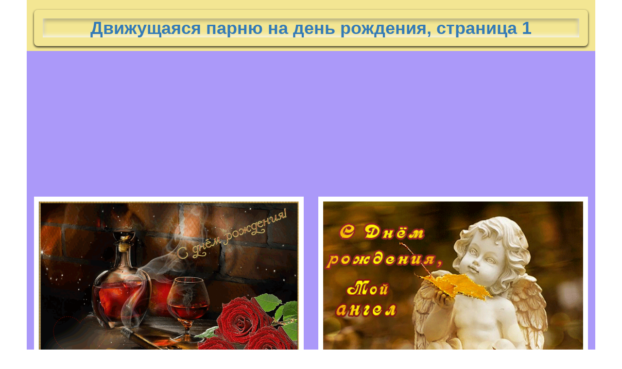

--- FILE ---
content_type: text/html; charset=UTF-8
request_url: https://xn------oddbecgmima5amgck0ajnpc0ske.xn--8-wtbu.xn--p1ai/%D0%B4%D0%B2%D0%B8%D0%B6%D1%83%D1%89%D0%B0%D1%8F%D1%81%D1%8F-%D0%BF%D0%B0%D1%80%D0%BD%D1%8E-%D0%BD%D0%B0-%D0%B4%D0%B5%D0%BD%D1%8C-%D1%80%D0%BE%D0%B6%D0%B4%D0%B5%D0%BD%D0%B8%D1%8F/1
body_size: 2546
content:
<html>
<head>
    <!--Ads-->
    <script async src="//pagead2.googlesyndication.com/pagead/js/adsbygoogle.js"></script>
    <script>
         (adsbygoogle = window.adsbygoogle || []).push({
              google_ad_client: "ca-pub-8023862886341831",
              enable_page_level_ads: true
         });
    </script>
    <!--Ads-->
    <!-- Global site tag (gtag.js) - Google Analytics -->
    <script async src="https://www.googletagmanager.com/gtag/js?id=UA-116925153-6"></script>
    <script>
      window.dataLayer = window.dataLayer || [];
      function gtag(){dataLayer.push(arguments);}
      gtag('js', new Date());
    
      gtag('config', 'UA-116925153-6');
    </script>
    <!-- Global site tag (gtag.js) - Google Analytics -->
	<title>Движущаяся парню на день рождения скачать бесплатно, страница 1</title>
	<meta name="description" content="Открытки и картинки по теме движущаяся парню на день рождения! Скачать открытку и картинку на тему движущаяся парню на день рождения бесплатно онлайн! Страница 1">
	<meta name="keywords" content="движущаяся парню на день рождения">
	<meta http-equiv="Content-Type" content="text/html; charset=UTF-8" />
	<meta name="viewport" content="width=device-width, initial-scale=1">
	<meta name="yandex-verification" content="16c967c4201bd538" />
	
	<meta property="og:type" content="website" />
	<meta property="og:url" content="https://xn------oddbecgmima5amgck0ajnpc0ske.xn--8-wtbu.xn--p1ai/движущаяся-парню-на-день-рождения/1" />	<meta property="og:site_name" content="Движущаяся парню на день рождения, страница 1" />
    <meta property="og:title" content="Движущаяся парню на день рождения скачать бесплатно, страница 1">
    <meta property="og:description" content="Открытки и картинки по теме движущаяся парню на день рождения! Скачать открытку и картинку на тему движущаяся парню на день рождения бесплатно онлайн! Страница 1">
    <meta property="og:image" content="image" content="https://xn------oddbecgmima5amgck0ajnpc0ske.xn--8-wtbu.xn--p1ai/">
    <meta property="og:image:type" content="image/jpeg">
	<meta property="og:updated_time" content="1440432930" />
    <meta property="og:locale" content="ru_RU" />
    
	<link href="https://xn------oddbecgmima5amgck0ajnpc0ske.xn--8-wtbu.xn--p1ai/includes/img/i.ico" rel="shortcut icon" type="image/x-icon" /> 
	<link type="text/css" rel="stylesheet" href="https://xn------oddbecgmima5amgck0ajnpc0ske.xn--8-wtbu.xn--p1ai/includes/css/bootstrap.css?78645">
	<link type="text/css" rel="stylesheet" href="https://xn------oddbecgmima5amgck0ajnpc0ske.xn--8-wtbu.xn--p1ai/includes/css/style.css?83186">
	
	<!--<div class="sharethis-inline-share-buttons"></div><script async src="//platform-api.sharethis.com/js/sharethis.js#property=5b8ed6b95f7cb000119f5da5&product="inline-share-buttons"></script>-->
	<script type='text/javascript' src='//platform-api.sharethis.com/js/sharethis.js#property=5b8ed6b95f7cb000119f5da5&product='inline-share-buttons' async='async'></script>
</head>
<body>
<div class="container">
	<div class="row">
		<div class='col-md-12 h'>
			<a title="Движущаяся парню на день рождения, страница 1" href="#otkrytki"><h1 class="c">Движущаяся парню на день рождения, страница 1</h1></a>
		</div>
	</div>
	<div class="row">
		<div class='col-md-12'>
			<script async src="//pagead2.googlesyndication.com/pagead/js/adsbygoogle.js"></script>
			<!-- text -->
			<ins class="adsbygoogle"
				 style="display:block"
				 data-ad-client="ca-pub-8023862886341831"
				 data-ad-slot="4891451641"
				 data-ad-format="auto"
				 data-full-width-responsive="true"></ins>
			<script>
			(adsbygoogle = window.adsbygoogle || []).push({});
			</script>
		</div>
	</div>
	<div id="otkrytki" class="row">
						<div class='col-md-6 c'>
			<a title="Движущаяся картинка, анимация, gif для мужчины с днем рождения" target="_blank" href="https://xn------oddbecgmima5amgck0ajnpc0ske.xn--8-wtbu.xn--p1ai/3/движущаяся-картинка-анимация-gif-для-мужчины-с-днем-рождения/876">
				<div class="h im2">
					<img alt="Движущаяся картинка, анимация, gif для мужчины с днем рождения" src="https://xn------oddbecgmima5amgck0ajnpc0ske.xn--8-wtbu.xn--p1ai/includes/images/m/1/dvighuschayasya-kartinka-animaciya-gif-dlya-mughchiny-s-d-846639.gif">
				</div>
				<p>Движущаяся картинка, анимация, gif для мужчины с днем рождения</p>
			</a>
		</div>		
				<div class='col-md-6 c'>
			<a title="Движущаяся картинка, анимация, gif для мужчины ко дню рождения" target="_blank" href="https://xn------oddbecgmima5amgck0ajnpc0ske.xn--8-wtbu.xn--p1ai/3/движущаяся-картинка-анимация-gif-для-мужчины-ко-дню-рождения/877">
				<div class="h im2">
					<img alt="Движущаяся картинка, анимация, gif для мужчины ко дню рождения" src="https://xn------oddbecgmima5amgck0ajnpc0ske.xn--8-wtbu.xn--p1ai/includes/images/m/1/dvighuschayasya-kartinka-animaciya-gif-dlya-mughchiny-ko-956159.gif">
				</div>
				<p>Движущаяся картинка, анимация, gif для мужчины ко дню рождения</p>
			</a>
		</div>		
				<div class='col-md-6 c'>
			<a title="Движущаяся картинка, анимация, gif для мужчины с поздравлением ко дню рождения" target="_blank" href="https://xn------oddbecgmima5amgck0ajnpc0ske.xn--8-wtbu.xn--p1ai/3/движущаяся-картинка-анимация-gif-для-мужчины-с-поздравлением-ко-дню-рождения/878">
				<div class="h im2">
					<img alt="Движущаяся картинка, анимация, gif для мужчины с поздравлением ко дню рождения" src="https://xn------oddbecgmima5amgck0ajnpc0ske.xn--8-wtbu.xn--p1ai/includes/images/m/1/dvighuschayasya-kartinka-animaciya-gif-dlya-mughchiny-s-p-271433.gif">
				</div>
				<p>Движущаяся картинка, анимация, gif для мужчины с поздравлением ко дню рождения</p>
			</a>
		</div>		
				<div class='col-md-6 c'>
			<a title="Движущаяся картинка, анимация, gif для мужчины с пожеланиями на день рождения" target="_blank" href="https://xn------oddbecgmima5amgck0ajnpc0ske.xn--8-wtbu.xn--p1ai/3/движущаяся-картинка-анимация-gif-для-мужчины-с-пожеланиями-на-день-рождения/879">
				<div class="h im2">
					<img alt="Движущаяся картинка, анимация, gif для мужчины с пожеланиями на день рождения" src="https://xn------oddbecgmima5amgck0ajnpc0ske.xn--8-wtbu.xn--p1ai/includes/images/m/1/dvighuschayasya-kartinka-animaciya-gif-dlya-mughchiny-s-p-718662.gif">
				</div>
				<p>Движущаяся картинка, анимация, gif для мужчины с пожеланиями на день рождения</p>
			</a>
		</div>		
				<div class='col-md-12 c'>

																
				<a class="act" title="Движущаяся парню на день рождения. Страница 1" href="https://xn------oddbecgmima5amgck0ajnpc0ske.xn--8-wtbu.xn--p1ai/движущаяся-парню-на-день-рождения/1#otkrytki">1</a>
				
				<a class="nonAct" title="Движущаяся парню на день рождения. Страница 2" href="https://xn------oddbecgmima5amgck0ajnpc0ske.xn--8-wtbu.xn--p1ai/движущаяся-парню-на-день-рождения/2#otkrytki">2</a>				<a class="nonAct" title="Движущаяся парню на день рождения. Страница 3" href="https://xn------oddbecgmima5amgck0ajnpc0ske.xn--8-wtbu.xn--p1ai/движущаяся-парню-на-день-рождения/3#otkrytki">3</a>				<a class="nonAct" title="Движущаяся парню на день рождения. Страница 4" href="https://xn------oddbecgmima5amgck0ajnpc0ske.xn--8-wtbu.xn--p1ai/движущаяся-парню-на-день-рождения/4#otkrytki">...</a>
		</div>
		<div class="col-md-12">
			<a title="все открытки и картинки" href="/"><div class="d3 c mg6">другие категории</div></a>
		</div>

	</div>
	<div class="row">
		<div class='col-md-12'>
			<script async src="//pagead2.googlesyndication.com/pagead/js/adsbygoogle.js"></script>
			<!-- text -->
			<ins class="adsbygoogle"
				 style="display:block"
				 data-ad-client="ca-pub-8023862886341831"
				 data-ad-slot="4891451641"
				 data-ad-format="auto"
				 data-full-width-responsive="true"></ins>
			<script>
			(adsbygoogle = window.adsbygoogle || []).push({});
			</script>
		</div>
	</div>
	<div class="row">
		<div class='col-md-12 mg5'>
			<p class="j">
				Вы находитесь на странице номер 1 с открытками и картинками. Вам показаны изображения, соответствующие результатам запроса &laquo;движущаяся парню на день рождения&raquo;. Если Вы не нашли нужной открытки среди представленных изображений по текущему запросу &laquo;движущаяся парню на день рождения&raquo;, то Вы можете перейти на главную страницу сайта и выбрать любую другую категорию.			</p>
		</div>
	</div>
	<div class="row">
		<div class='col-md-12 h'>
			<footer>
				<p class="ps2 c">Движущаяся парню на день рождения, страница 1 &copy; 2026</p>
			</footer>
		</div>
	</div>
</div>

<!-- Yandex.Metrika counter -->
<script type="text/javascript" >
   (function(m,e,t,r,i,k,a){m[i]=m[i]||function(){(m[i].a=m[i].a||[]).push(arguments)};
   m[i].l=1*new Date();k=e.createElement(t),a=e.getElementsByTagName(t)[0],k.async=1,k.src=r,a.parentNode.insertBefore(k,a)})
   (window, document, "script", "https://mc.yandex.ru/metrika/tag.js", "ym");

   ym(50525674, "init", {
        clickmap:true,
        trackLinks:true,
        accurateTrackBounce:true
   });
</script>
<noscript><div><img src="https://mc.yandex.ru/watch/50525674" style="position:absolute; left:-9999px;" alt="" /></div></noscript>
<!-- /Yandex.Metrika counter -->
</body>
</html>	

--- FILE ---
content_type: text/html; charset=utf-8
request_url: https://www.google.com/recaptcha/api2/aframe
body_size: 268
content:
<!DOCTYPE HTML><html><head><meta http-equiv="content-type" content="text/html; charset=UTF-8"></head><body><script nonce="UqT66pSO8Cq91RNpvW0PHA">/** Anti-fraud and anti-abuse applications only. See google.com/recaptcha */ try{var clients={'sodar':'https://pagead2.googlesyndication.com/pagead/sodar?'};window.addEventListener("message",function(a){try{if(a.source===window.parent){var b=JSON.parse(a.data);var c=clients[b['id']];if(c){var d=document.createElement('img');d.src=c+b['params']+'&rc='+(localStorage.getItem("rc::a")?sessionStorage.getItem("rc::b"):"");window.document.body.appendChild(d);sessionStorage.setItem("rc::e",parseInt(sessionStorage.getItem("rc::e")||0)+1);localStorage.setItem("rc::h",'1769778460317');}}}catch(b){}});window.parent.postMessage("_grecaptcha_ready", "*");}catch(b){}</script></body></html>

--- FILE ---
content_type: text/css
request_url: https://xn------oddbecgmima5amgck0ajnpc0ske.xn--8-wtbu.xn--p1ai/includes/css/style.css?83186
body_size: 845
content:
.container{
	/*background-color: antiquewhite;*/
	background-color: #ab99f9;
	color: #fff;
}
footer{
    color: #0557af !important;
}
.ad{
    padding-top: 6px;
}
.mg5{
    margin-top: 15px;
}
.mg6{
    margin: 40px 0 10px 0 !important;
}
.ac{
    background-color: #ffdd00;
}
.act{
    border: 3px solid #007bff;
    border-radius: 9px;
    padding: 4px 14px;
    font-size: 27px;
    font-weight: bold;
    display: inline-block;
    margin: 5px;
}
/*.act{
    border: 3px solid #007bff;
    border-radius: 9px;
    padding: 4px 14px;
    font-size: 27px;
    font-weight: bold;
}*/
.nonAct{
    font-size: 27px;
    padding: 4px 14px;
    font-weight: bold;
}
.cld{
    display: inline-block;
    border: 1px solid #007bff;
    border-radius: 10px;
    margin: 5px;
    padding: 5px;
}
.b{
    font-weight: bold;
}
a:hover{
	text-decoration: none;
}
h1{
    font-weight: bold;
    /* margin-bottom: 30px; */
    /* background: url(http://123ot.ru/im/h.png) no-repeat; */
    /* display: inline-block; */
    /* width: 71px; */
    /* height: 68px; */
    vertical-align: middle;
    text-decoration: none;
    border: .5em solid rgba(0,0,0,0);
    border-radius: 8px;
    /* background: rgb(245,245,245) linear-gradient(rgb(245,245,245), rgb(188,192,193)) 50% 50% / calc(1.5em + .5em*2) calc(1.5em + .5em*2); */
    box-shadow: inset 0 -3px 10px rgba(255,255,255,1), inset 0 3px 10px rgba(0,0,0,.4), 0 2px 4px rgba(0,0,0,.9);
}
.h{
	/*background-color: #9cd1ff;*/
	background-color: #f3e693;
}
.d1, .d2{
	margin: 20px 0 0 0;
	display: inline-block;
    width: 49%;
    background-color: #ff9cef;
    font-size: 17px;
    font-weight: bold;
    /* margin-bottom: 30px; */
    /* background: url(http://123ot.ru/im/h.png) no-repeat; */
    /* display: inline-block; */
    /* width: 71px; */
    /* height: 68px; */
    vertical-align: middle;
    text-decoration: none;
    border: .5em solid rgba(0,0,0,0);
    border-radius: 8px;
    /* background: rgb(245,245,245) linear-gradient(rgb(245,245,245), rgb(188,192,193)) 50% 50% / calc(1.5em + .5em*2) calc(1.5em + .5em*2); */
    box-shadow: inset 0 -3px 10px rgba(255,255,255,1), inset 0 3px 10px rgba(0,0,0,.4), 0 2px 4px rgba(0,0,0,.9);
}
.d{
	margin: 20px 0 10px 0;
	background-color: #96f393;
    font-size: 30px;
    font-weight: bold;
    /* margin-bottom: 30px; */
    /* background: url(http://123ot.ru/im/h.png) no-repeat; */
    /* display: inline-block; */
    /* width: 71px; */
    /* height: 68px; */
    vertical-align: middle;
    text-decoration: none;
    border: .5em solid rgba(0,0,0,0);
    border-radius: 8px;
    /* background: rgb(245,245,245) linear-gradient(rgb(245,245,245), rgb(188,192,193)) 50% 50% / calc(1.5em + .5em*2) calc(1.5em + .5em*2); */
    box-shadow: inset 0 -3px 10px rgba(255,255,255,1), inset 0 3px 10px rgba(0,0,0,.4), 0 2px 4px rgba(0,0,0,.9);
}
.d3{
	margin: 20px 0 10px 0;
	background-color: #f3e693;
    font-size: 30px;
    font-weight: bold;
    /* margin-bottom: 30px; */
    /* background: url(http://123ot.ru/im/h.png) no-repeat; */
    /* display: inline-block; */
    /* width: 71px; */
    /* height: 68px; */
    vertical-align: middle;
    text-decoration: none;
    border: .5em solid rgba(0,0,0,0);
    border-radius: 8px;
    /* background: rgb(245,245,245) linear-gradient(rgb(245,245,245), rgb(188,192,193)) 50% 50% / calc(1.5em + .5em*2) calc(1.5em + .5em*2); */
    box-shadow: inset 0 -3px 10px rgba(255,255,255,1), inset 0 3px 10px rgba(0,0,0,.4), 0 2px 4px rgba(0,0,0,.9);
}
.im:hover{
	cursor: pointer;
	box-shadow: inset 0 -3px 10px rgba(255,255,255,1), inset 0 3px 10px rgba(0,0,0,.4), 0 2px 91px rgba(0,0,0,.9);
}

.im{
	display: inline-block;
	padding: 20px;
    margin-top: 30px;
	
	font-size: 20px;
    font-weight: bold;
    margin-bottom: 30px;
    /* background: url(http://123ot.ru/im/h.png) no-repeat; */
    display: inline-block;
    /* width: 71px; */
    /* height: 68px; */
    vertical-align: middle;
    text-decoration: none;
    border: .5em solid rgba(0,0,0,0);
    /* border-radius: 100%; */
    /* background: rgb(245,245,245) linear-gradient(rgb(245,245,245), rgb(188,192,193)) 50% 50% / calc(1.5em + .5em*2) calc(1.5em + .5em*2); */
    box-shadow: inset 0 -3px 10px rgba(255,255,255,1), inset 0 3px 10px rgba(0,0,0,.4), 0 2px 4px rgba(0,0,0,.9);
}
.im img{
	max-height: 200px;
    max-width: 100%;
}
.im2{
	padding: 10px;
    margin: 20px 0 20px 0;
    background-color: #ffffff !important;
}
.im2 img{
	width: 100%;
}
.c{
	text-align: center;
}
.j{
	text-align: justify;
}
.ps{
	margin: 10px 0 0 0;
    text-decoration: underline;
}
.ps2{
	padding: 25px 0 10px 0;
}